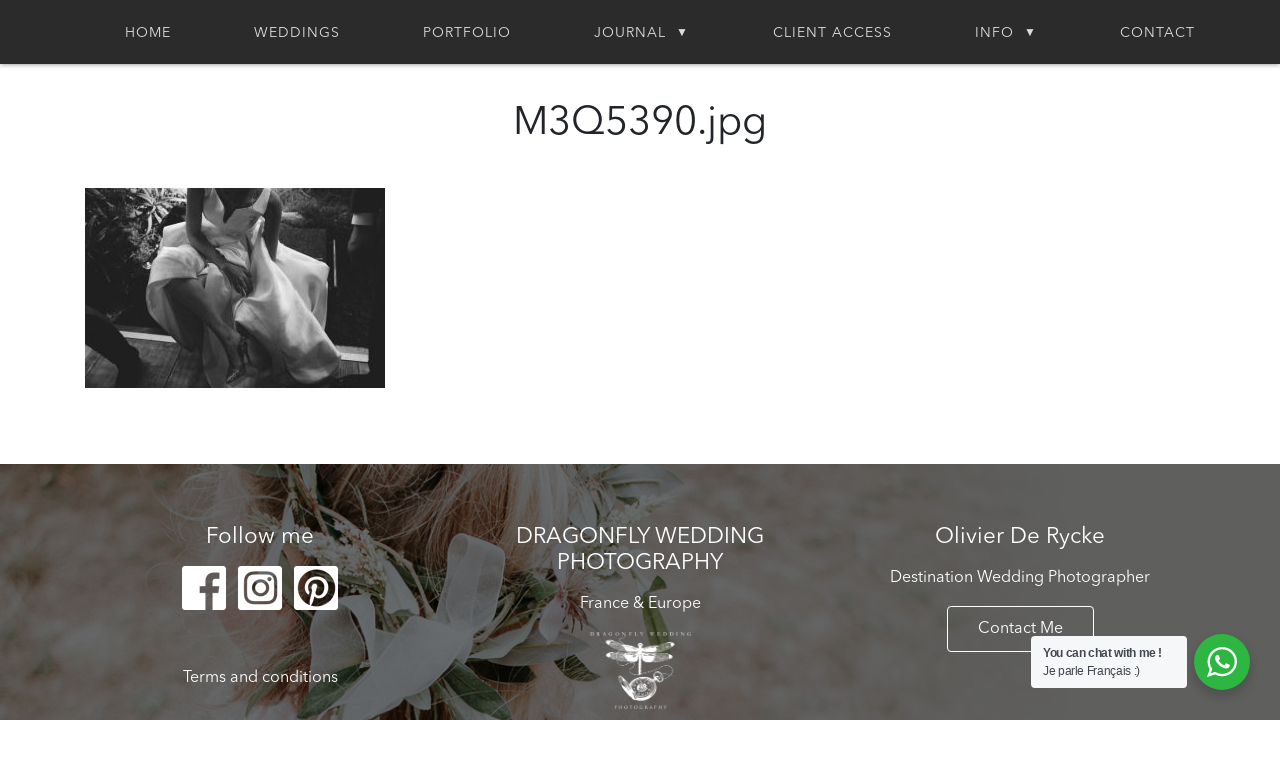

--- FILE ---
content_type: text/html; charset=UTF-8
request_url: https://dragonflyweddingphotography.com/weddings/destination-wedding-corsica/attachment/m3q5390-jpg-2/
body_size: 44204
content:
<!DOCTYPE html>
<html lang="en-US" class="no-js">

<head>
    <meta charset="UTF-8">
    <meta name="viewport" content="width=device-width, initial-scale=1, shrink-to-fit=no, minimum-scale=1, maximum-scale=1, user-scalable=0">
    <title>M3Q5390.jpg &#8211; Dragonfly Wedding Photography</title>
<meta name='robots' content='max-image-preview:large' />
<link rel='dns-prefetch' href='//stackpath.bootstrapcdn.com' />
<link rel='dns-prefetch' href='//fonts.googleapis.com' />
<link rel="alternate" type="application/rss+xml" title="Dragonfly Wedding Photography &raquo; Feed" href="https://dragonflyweddingphotography.com/feed/" />
<link rel="alternate" type="application/rss+xml" title="Dragonfly Wedding Photography &raquo; Comments Feed" href="https://dragonflyweddingphotography.com/comments/feed/" />
<link rel="alternate" title="oEmbed (JSON)" type="application/json+oembed" href="https://dragonflyweddingphotography.com/wp-json/oembed/1.0/embed?url=https%3A%2F%2Fdragonflyweddingphotography.com%2Fweddings%2Fdestination-wedding-corsica%2Fattachment%2Fm3q5390-jpg-2%2F" />
<link rel="alternate" title="oEmbed (XML)" type="text/xml+oembed" href="https://dragonflyweddingphotography.com/wp-json/oembed/1.0/embed?url=https%3A%2F%2Fdragonflyweddingphotography.com%2Fweddings%2Fdestination-wedding-corsica%2Fattachment%2Fm3q5390-jpg-2%2F&#038;format=xml" />
<style id='wp-img-auto-sizes-contain-inline-css' type='text/css'>
img:is([sizes=auto i],[sizes^="auto," i]){contain-intrinsic-size:3000px 1500px}
/*# sourceURL=wp-img-auto-sizes-contain-inline-css */
</style>
<link rel='stylesheet' id='fttb-style-css' href='https://dragonflyweddingphotography.com/wp-content/plugins/float-to-top-button/css/float-to-top-button.min.css?ver=2.3.6' type='text/css' media='all' />
<link rel='stylesheet' id='pt-cv-public-style-css' href='https://dragonflyweddingphotography.com/wp-content/plugins/content-views-query-and-display-post-page/public/assets/css/cv.css?ver=4.2.1' type='text/css' media='all' />
<style id='wp-block-library-inline-css' type='text/css'>
:root{--wp-block-synced-color:#7a00df;--wp-block-synced-color--rgb:122,0,223;--wp-bound-block-color:var(--wp-block-synced-color);--wp-editor-canvas-background:#ddd;--wp-admin-theme-color:#007cba;--wp-admin-theme-color--rgb:0,124,186;--wp-admin-theme-color-darker-10:#006ba1;--wp-admin-theme-color-darker-10--rgb:0,107,160.5;--wp-admin-theme-color-darker-20:#005a87;--wp-admin-theme-color-darker-20--rgb:0,90,135;--wp-admin-border-width-focus:2px}@media (min-resolution:192dpi){:root{--wp-admin-border-width-focus:1.5px}}.wp-element-button{cursor:pointer}:root .has-very-light-gray-background-color{background-color:#eee}:root .has-very-dark-gray-background-color{background-color:#313131}:root .has-very-light-gray-color{color:#eee}:root .has-very-dark-gray-color{color:#313131}:root .has-vivid-green-cyan-to-vivid-cyan-blue-gradient-background{background:linear-gradient(135deg,#00d084,#0693e3)}:root .has-purple-crush-gradient-background{background:linear-gradient(135deg,#34e2e4,#4721fb 50%,#ab1dfe)}:root .has-hazy-dawn-gradient-background{background:linear-gradient(135deg,#faaca8,#dad0ec)}:root .has-subdued-olive-gradient-background{background:linear-gradient(135deg,#fafae1,#67a671)}:root .has-atomic-cream-gradient-background{background:linear-gradient(135deg,#fdd79a,#004a59)}:root .has-nightshade-gradient-background{background:linear-gradient(135deg,#330968,#31cdcf)}:root .has-midnight-gradient-background{background:linear-gradient(135deg,#020381,#2874fc)}:root{--wp--preset--font-size--normal:16px;--wp--preset--font-size--huge:42px}.has-regular-font-size{font-size:1em}.has-larger-font-size{font-size:2.625em}.has-normal-font-size{font-size:var(--wp--preset--font-size--normal)}.has-huge-font-size{font-size:var(--wp--preset--font-size--huge)}.has-text-align-center{text-align:center}.has-text-align-left{text-align:left}.has-text-align-right{text-align:right}.has-fit-text{white-space:nowrap!important}#end-resizable-editor-section{display:none}.aligncenter{clear:both}.items-justified-left{justify-content:flex-start}.items-justified-center{justify-content:center}.items-justified-right{justify-content:flex-end}.items-justified-space-between{justify-content:space-between}.screen-reader-text{border:0;clip-path:inset(50%);height:1px;margin:-1px;overflow:hidden;padding:0;position:absolute;width:1px;word-wrap:normal!important}.screen-reader-text:focus{background-color:#ddd;clip-path:none;color:#444;display:block;font-size:1em;height:auto;left:5px;line-height:normal;padding:15px 23px 14px;text-decoration:none;top:5px;width:auto;z-index:100000}html :where(.has-border-color){border-style:solid}html :where([style*=border-top-color]){border-top-style:solid}html :where([style*=border-right-color]){border-right-style:solid}html :where([style*=border-bottom-color]){border-bottom-style:solid}html :where([style*=border-left-color]){border-left-style:solid}html :where([style*=border-width]){border-style:solid}html :where([style*=border-top-width]){border-top-style:solid}html :where([style*=border-right-width]){border-right-style:solid}html :where([style*=border-bottom-width]){border-bottom-style:solid}html :where([style*=border-left-width]){border-left-style:solid}html :where(img[class*=wp-image-]){height:auto;max-width:100%}:where(figure){margin:0 0 1em}html :where(.is-position-sticky){--wp-admin--admin-bar--position-offset:var(--wp-admin--admin-bar--height,0px)}@media screen and (max-width:600px){html :where(.is-position-sticky){--wp-admin--admin-bar--position-offset:0px}}

/*# sourceURL=wp-block-library-inline-css */
</style><style id='global-styles-inline-css' type='text/css'>
:root{--wp--preset--aspect-ratio--square: 1;--wp--preset--aspect-ratio--4-3: 4/3;--wp--preset--aspect-ratio--3-4: 3/4;--wp--preset--aspect-ratio--3-2: 3/2;--wp--preset--aspect-ratio--2-3: 2/3;--wp--preset--aspect-ratio--16-9: 16/9;--wp--preset--aspect-ratio--9-16: 9/16;--wp--preset--color--black: #000000;--wp--preset--color--cyan-bluish-gray: #abb8c3;--wp--preset--color--white: #ffffff;--wp--preset--color--pale-pink: #f78da7;--wp--preset--color--vivid-red: #cf2e2e;--wp--preset--color--luminous-vivid-orange: #ff6900;--wp--preset--color--luminous-vivid-amber: #fcb900;--wp--preset--color--light-green-cyan: #7bdcb5;--wp--preset--color--vivid-green-cyan: #00d084;--wp--preset--color--pale-cyan-blue: #8ed1fc;--wp--preset--color--vivid-cyan-blue: #0693e3;--wp--preset--color--vivid-purple: #9b51e0;--wp--preset--gradient--vivid-cyan-blue-to-vivid-purple: linear-gradient(135deg,rgb(6,147,227) 0%,rgb(155,81,224) 100%);--wp--preset--gradient--light-green-cyan-to-vivid-green-cyan: linear-gradient(135deg,rgb(122,220,180) 0%,rgb(0,208,130) 100%);--wp--preset--gradient--luminous-vivid-amber-to-luminous-vivid-orange: linear-gradient(135deg,rgb(252,185,0) 0%,rgb(255,105,0) 100%);--wp--preset--gradient--luminous-vivid-orange-to-vivid-red: linear-gradient(135deg,rgb(255,105,0) 0%,rgb(207,46,46) 100%);--wp--preset--gradient--very-light-gray-to-cyan-bluish-gray: linear-gradient(135deg,rgb(238,238,238) 0%,rgb(169,184,195) 100%);--wp--preset--gradient--cool-to-warm-spectrum: linear-gradient(135deg,rgb(74,234,220) 0%,rgb(151,120,209) 20%,rgb(207,42,186) 40%,rgb(238,44,130) 60%,rgb(251,105,98) 80%,rgb(254,248,76) 100%);--wp--preset--gradient--blush-light-purple: linear-gradient(135deg,rgb(255,206,236) 0%,rgb(152,150,240) 100%);--wp--preset--gradient--blush-bordeaux: linear-gradient(135deg,rgb(254,205,165) 0%,rgb(254,45,45) 50%,rgb(107,0,62) 100%);--wp--preset--gradient--luminous-dusk: linear-gradient(135deg,rgb(255,203,112) 0%,rgb(199,81,192) 50%,rgb(65,88,208) 100%);--wp--preset--gradient--pale-ocean: linear-gradient(135deg,rgb(255,245,203) 0%,rgb(182,227,212) 50%,rgb(51,167,181) 100%);--wp--preset--gradient--electric-grass: linear-gradient(135deg,rgb(202,248,128) 0%,rgb(113,206,126) 100%);--wp--preset--gradient--midnight: linear-gradient(135deg,rgb(2,3,129) 0%,rgb(40,116,252) 100%);--wp--preset--font-size--small: 13px;--wp--preset--font-size--medium: 20px;--wp--preset--font-size--large: 36px;--wp--preset--font-size--x-large: 42px;--wp--preset--spacing--20: 0.44rem;--wp--preset--spacing--30: 0.67rem;--wp--preset--spacing--40: 1rem;--wp--preset--spacing--50: 1.5rem;--wp--preset--spacing--60: 2.25rem;--wp--preset--spacing--70: 3.38rem;--wp--preset--spacing--80: 5.06rem;--wp--preset--shadow--natural: 6px 6px 9px rgba(0, 0, 0, 0.2);--wp--preset--shadow--deep: 12px 12px 50px rgba(0, 0, 0, 0.4);--wp--preset--shadow--sharp: 6px 6px 0px rgba(0, 0, 0, 0.2);--wp--preset--shadow--outlined: 6px 6px 0px -3px rgb(255, 255, 255), 6px 6px rgb(0, 0, 0);--wp--preset--shadow--crisp: 6px 6px 0px rgb(0, 0, 0);}:where(.is-layout-flex){gap: 0.5em;}:where(.is-layout-grid){gap: 0.5em;}body .is-layout-flex{display: flex;}.is-layout-flex{flex-wrap: wrap;align-items: center;}.is-layout-flex > :is(*, div){margin: 0;}body .is-layout-grid{display: grid;}.is-layout-grid > :is(*, div){margin: 0;}:where(.wp-block-columns.is-layout-flex){gap: 2em;}:where(.wp-block-columns.is-layout-grid){gap: 2em;}:where(.wp-block-post-template.is-layout-flex){gap: 1.25em;}:where(.wp-block-post-template.is-layout-grid){gap: 1.25em;}.has-black-color{color: var(--wp--preset--color--black) !important;}.has-cyan-bluish-gray-color{color: var(--wp--preset--color--cyan-bluish-gray) !important;}.has-white-color{color: var(--wp--preset--color--white) !important;}.has-pale-pink-color{color: var(--wp--preset--color--pale-pink) !important;}.has-vivid-red-color{color: var(--wp--preset--color--vivid-red) !important;}.has-luminous-vivid-orange-color{color: var(--wp--preset--color--luminous-vivid-orange) !important;}.has-luminous-vivid-amber-color{color: var(--wp--preset--color--luminous-vivid-amber) !important;}.has-light-green-cyan-color{color: var(--wp--preset--color--light-green-cyan) !important;}.has-vivid-green-cyan-color{color: var(--wp--preset--color--vivid-green-cyan) !important;}.has-pale-cyan-blue-color{color: var(--wp--preset--color--pale-cyan-blue) !important;}.has-vivid-cyan-blue-color{color: var(--wp--preset--color--vivid-cyan-blue) !important;}.has-vivid-purple-color{color: var(--wp--preset--color--vivid-purple) !important;}.has-black-background-color{background-color: var(--wp--preset--color--black) !important;}.has-cyan-bluish-gray-background-color{background-color: var(--wp--preset--color--cyan-bluish-gray) !important;}.has-white-background-color{background-color: var(--wp--preset--color--white) !important;}.has-pale-pink-background-color{background-color: var(--wp--preset--color--pale-pink) !important;}.has-vivid-red-background-color{background-color: var(--wp--preset--color--vivid-red) !important;}.has-luminous-vivid-orange-background-color{background-color: var(--wp--preset--color--luminous-vivid-orange) !important;}.has-luminous-vivid-amber-background-color{background-color: var(--wp--preset--color--luminous-vivid-amber) !important;}.has-light-green-cyan-background-color{background-color: var(--wp--preset--color--light-green-cyan) !important;}.has-vivid-green-cyan-background-color{background-color: var(--wp--preset--color--vivid-green-cyan) !important;}.has-pale-cyan-blue-background-color{background-color: var(--wp--preset--color--pale-cyan-blue) !important;}.has-vivid-cyan-blue-background-color{background-color: var(--wp--preset--color--vivid-cyan-blue) !important;}.has-vivid-purple-background-color{background-color: var(--wp--preset--color--vivid-purple) !important;}.has-black-border-color{border-color: var(--wp--preset--color--black) !important;}.has-cyan-bluish-gray-border-color{border-color: var(--wp--preset--color--cyan-bluish-gray) !important;}.has-white-border-color{border-color: var(--wp--preset--color--white) !important;}.has-pale-pink-border-color{border-color: var(--wp--preset--color--pale-pink) !important;}.has-vivid-red-border-color{border-color: var(--wp--preset--color--vivid-red) !important;}.has-luminous-vivid-orange-border-color{border-color: var(--wp--preset--color--luminous-vivid-orange) !important;}.has-luminous-vivid-amber-border-color{border-color: var(--wp--preset--color--luminous-vivid-amber) !important;}.has-light-green-cyan-border-color{border-color: var(--wp--preset--color--light-green-cyan) !important;}.has-vivid-green-cyan-border-color{border-color: var(--wp--preset--color--vivid-green-cyan) !important;}.has-pale-cyan-blue-border-color{border-color: var(--wp--preset--color--pale-cyan-blue) !important;}.has-vivid-cyan-blue-border-color{border-color: var(--wp--preset--color--vivid-cyan-blue) !important;}.has-vivid-purple-border-color{border-color: var(--wp--preset--color--vivid-purple) !important;}.has-vivid-cyan-blue-to-vivid-purple-gradient-background{background: var(--wp--preset--gradient--vivid-cyan-blue-to-vivid-purple) !important;}.has-light-green-cyan-to-vivid-green-cyan-gradient-background{background: var(--wp--preset--gradient--light-green-cyan-to-vivid-green-cyan) !important;}.has-luminous-vivid-amber-to-luminous-vivid-orange-gradient-background{background: var(--wp--preset--gradient--luminous-vivid-amber-to-luminous-vivid-orange) !important;}.has-luminous-vivid-orange-to-vivid-red-gradient-background{background: var(--wp--preset--gradient--luminous-vivid-orange-to-vivid-red) !important;}.has-very-light-gray-to-cyan-bluish-gray-gradient-background{background: var(--wp--preset--gradient--very-light-gray-to-cyan-bluish-gray) !important;}.has-cool-to-warm-spectrum-gradient-background{background: var(--wp--preset--gradient--cool-to-warm-spectrum) !important;}.has-blush-light-purple-gradient-background{background: var(--wp--preset--gradient--blush-light-purple) !important;}.has-blush-bordeaux-gradient-background{background: var(--wp--preset--gradient--blush-bordeaux) !important;}.has-luminous-dusk-gradient-background{background: var(--wp--preset--gradient--luminous-dusk) !important;}.has-pale-ocean-gradient-background{background: var(--wp--preset--gradient--pale-ocean) !important;}.has-electric-grass-gradient-background{background: var(--wp--preset--gradient--electric-grass) !important;}.has-midnight-gradient-background{background: var(--wp--preset--gradient--midnight) !important;}.has-small-font-size{font-size: var(--wp--preset--font-size--small) !important;}.has-medium-font-size{font-size: var(--wp--preset--font-size--medium) !important;}.has-large-font-size{font-size: var(--wp--preset--font-size--large) !important;}.has-x-large-font-size{font-size: var(--wp--preset--font-size--x-large) !important;}
/*# sourceURL=global-styles-inline-css */
</style>

<style id='classic-theme-styles-inline-css' type='text/css'>
/*! This file is auto-generated */
.wp-block-button__link{color:#fff;background-color:#32373c;border-radius:9999px;box-shadow:none;text-decoration:none;padding:calc(.667em + 2px) calc(1.333em + 2px);font-size:1.125em}.wp-block-file__button{background:#32373c;color:#fff;text-decoration:none}
/*# sourceURL=/wp-includes/css/classic-themes.min.css */
</style>
<link rel='stylesheet' id='nta-css-popup-css' href='https://dragonflyweddingphotography.com/wp-content/plugins/wp-whatsapp/assets/dist/css/style.css?ver=258a5616425b09efa8356d4ebff58c0e' type='text/css' media='all' />
<link rel='stylesheet' id='eic_public-css' href='https://dragonflyweddingphotography.com/wp-content/plugins/easy-image-collage/css/public.css?ver=1.13.6' type='text/css' media='screen' />
<link rel='stylesheet' id='dragonfly-fonts-css' href='https://fonts.googleapis.com/css?family=Lato&#038;ver=6.9' type='text/css' media='all' />
<link rel='stylesheet' id='dragonfly-css-bootstrap-css' href='https://stackpath.bootstrapcdn.com/bootstrap/4.2.1/css/bootstrap.min.css?ver=258a5616425b09efa8356d4ebff58c0e' type='text/css' media='all' />
<link rel='stylesheet' id='dragonfly-css-wordpress-css' href='https://dragonflyweddingphotography.com/wp-content/themes/dragonfly/assets/css/wordpress.css?ver=258a5616425b09efa8356d4ebff58c0e' type='text/css' media='all' />
<link rel='stylesheet' id='dragonfly-css-theme-bootstrap-css' href='https://dragonflyweddingphotography.com/wp-content/themes/dragonfly/assets/css/theme.bootstrap.css?ver=258a5616425b09efa8356d4ebff58c0e' type='text/css' media='all' />
<link rel='stylesheet' id='dragonfly-css-theme-fonts-css' href='https://dragonflyweddingphotography.com/wp-content/themes/dragonfly/assets/css/theme.fonts.css?ver=258a5616425b09efa8356d4ebff58c0e' type='text/css' media='all' />
<link rel='stylesheet' id='dragonfly-css-theme-css' href='https://dragonflyweddingphotography.com/wp-content/themes/dragonfly/assets/css/theme.css?ver=258a5616425b09efa8356d4ebff58c0e' type='text/css' media='all' />
<link rel='stylesheet' id='dragonfly-css-theme-responsive-css' href='https://dragonflyweddingphotography.com/wp-content/themes/dragonfly/assets/css/theme.responsive.css?ver=258a5616425b09efa8356d4ebff58c0e' type='text/css' media='all' />
<link rel='stylesheet' id='mm-compiled-options-mobmenu-css' href='https://dragonflyweddingphotography.com/wp-content/uploads/dynamic-mobmenu.css?ver=2.8.8-335' type='text/css' media='all' />
<link rel='stylesheet' id='mm-google-webfont-dosis-css' href='//fonts.googleapis.com/css?family=Dosis%3Ainherit%2C400&#038;subset=latin%2Clatin-ext&#038;ver=6.9' type='text/css' media='all' />
<style id='kadence-blocks-global-variables-inline-css' type='text/css'>
:root {--global-kb-font-size-sm:clamp(0.8rem, 0.73rem + 0.217vw, 0.9rem);--global-kb-font-size-md:clamp(1.1rem, 0.995rem + 0.326vw, 1.25rem);--global-kb-font-size-lg:clamp(1.75rem, 1.576rem + 0.543vw, 2rem);--global-kb-font-size-xl:clamp(2.25rem, 1.728rem + 1.63vw, 3rem);--global-kb-font-size-xxl:clamp(2.5rem, 1.456rem + 3.26vw, 4rem);--global-kb-font-size-xxxl:clamp(2.75rem, 0.489rem + 7.065vw, 6rem);}:root {--global-palette1: #3182CE;--global-palette2: #2B6CB0;--global-palette3: #1A202C;--global-palette4: #2D3748;--global-palette5: #4A5568;--global-palette6: #718096;--global-palette7: #EDF2F7;--global-palette8: #F7FAFC;--global-palette9: #ffffff;}
/*# sourceURL=kadence-blocks-global-variables-inline-css */
</style>
<link rel='stylesheet' id='cssmobmenu-icons-css' href='https://dragonflyweddingphotography.com/wp-content/plugins/mobile-menu/includes/css/mobmenu-icons.css?ver=258a5616425b09efa8356d4ebff58c0e' type='text/css' media='all' />
<link rel='stylesheet' id='cssmobmenu-css' href='https://dragonflyweddingphotography.com/wp-content/plugins/mobile-menu/includes/css/mobmenu.css?ver=2.8.8' type='text/css' media='all' />
<script type="text/javascript" src="https://dragonflyweddingphotography.com/wp-includes/js/jquery/jquery.min.js?ver=3.7.1" id="jquery-core-js"></script>
<script type="text/javascript" src="https://dragonflyweddingphotography.com/wp-includes/js/jquery/jquery-migrate.min.js?ver=3.4.1" id="jquery-migrate-js"></script>
<script type="text/javascript" src="https://stackpath.bootstrapcdn.com/bootstrap/4.2.1/js/bootstrap.bundle.min.js?ver=258a5616425b09efa8356d4ebff58c0e" id="dragonfly-js-bootstrap-js"></script>
<script type="text/javascript" src="https://dragonflyweddingphotography.com/wp-content/themes/dragonfly/assets/js/theme.js?ver=258a5616425b09efa8356d4ebff58c0e" id="dragonfly-js-theme-js"></script>
<script type="text/javascript" src="https://dragonflyweddingphotography.com/wp-content/themes/dragonfly/assets/js/scrollPosStyler.js?ver=258a5616425b09efa8356d4ebff58c0e" id="dragonfly-js-scrollpos-js"></script>
<script type="text/javascript" src="https://dragonflyweddingphotography.com/wp-content/plugins/mobile-menu/includes/js/mobmenu.js?ver=2.8.8" id="mobmenujs-js"></script>
<link rel="https://api.w.org/" href="https://dragonflyweddingphotography.com/wp-json/" /><link rel="alternate" title="JSON" type="application/json" href="https://dragonflyweddingphotography.com/wp-json/wp/v2/media/11238" /><link rel="EditURI" type="application/rsd+xml" title="RSD" href="https://dragonflyweddingphotography.com/xmlrpc.php?rsd" />
<link rel="canonical" href="https://dragonflyweddingphotography.com/weddings/destination-wedding-corsica/attachment/m3q5390-jpg-2/" />
<style type="text/css">.eic-image .eic-image-caption {bottom: 0;left: 0;right: 0;text-align: left;font-size: 12px;color: rgba(255,255,255,1);background-color: rgba(0,0,0,0.7);}</style><style type="text/css">#footer {background-image: url(https://dragonflyweddingphotography.com/wp-content/uploads/2019/02/footer_background.jpg);}</style><link rel="icon" href="https://dragonflyweddingphotography.com/wp-content/uploads/2019/05/dragonfly-favicon.png" sizes="32x32" />
<link rel="icon" href="https://dragonflyweddingphotography.com/wp-content/uploads/2019/05/dragonfly-favicon.png" sizes="192x192" />
<link rel="apple-touch-icon" href="https://dragonflyweddingphotography.com/wp-content/uploads/2019/05/dragonfly-favicon.png" />
<meta name="msapplication-TileImage" content="https://dragonflyweddingphotography.com/wp-content/uploads/2019/05/dragonfly-favicon.png" />
		<style type="text/css" id="wp-custom-css">
			.post-meta {display: none;}
.archive .slideshow, .blog .slideshow, .single .slideshow, .page:not(.home) .slideshow {display: none;}

.page:not(.home) #nav, .archive #nav, .blog #nav, .single #nav {
    background-color: rgba(20, 20, 20, 0.9);
    box-shadow: 0 0 5px rgba(0, 0, 0, 0.5);
}

.page:not(.home) #content, .blog #content, .archive #content, .single #content {margin-top: 40px;}

.more-link {display: block; width: 100%; text-align: center;}

.more-link btn {display: inline;}

.wp-block-gallery {width: 1024px; margin: 0 auto;}

.blog-intro {margin: 1em 5em;}

.wp-block-image img {margin-bottom: 20px;}		</style>
		</head>

<body data-rsssl=1 class="attachment wp-singular attachment-template-default single single-attachment postid-11238 attachmentid-11238 attachment-jpeg wp-custom-logo wp-theme-dragonfly mob-menu-slideout-over">
    <nav id="nav" class="sps sps--abv">
        <div class="container"><ul id="top" class="menu"><li id="menu-item-17395" class="menu-item menu-item-type-post_type menu-item-object-page menu-item-home menu-item-17395"><a href="https://dragonflyweddingphotography.com/">Home</a></li>
<li id="menu-item-17444" class="menu-item menu-item-type-taxonomy menu-item-object-category menu-item-17444"><a href="https://dragonflyweddingphotography.com/./weddings/">Weddings</a></li>
<li id="menu-item-11347" class="menu-item menu-item-type-post_type menu-item-object-page menu-item-11347"><a href="https://dragonflyweddingphotography.com/wedding-portfolio/">Portfolio</a></li>
<li id="menu-item-18164" class="menu-item menu-item-type-post_type menu-item-object-page menu-item-has-children menu-item-18164"><a href="https://dragonflyweddingphotography.com/blog/">Journal</a>
<ul class="sub-menu">
	<li id="menu-item-18132" class="menu-item menu-item-type-post_type menu-item-object-page menu-item-18132"><a href="https://dragonflyweddingphotography.com/blog/">Blog</a></li>
	<li id="menu-item-17445" class="menu-item menu-item-type-taxonomy menu-item-object-category menu-item-17445"><a href="https://dragonflyweddingphotography.com/./romance-2/">Couple photoshoot</a></li>
	<li id="menu-item-17446" class="menu-item menu-item-type-taxonomy menu-item-object-category menu-item-17446"><a href="https://dragonflyweddingphotography.com/./travel/">Travel photography</a></li>
</ul>
</li>
<li id="menu-item-17765" class="menu-item menu-item-type-custom menu-item-object-custom menu-item-17765"><a href="https://wopstudija.pixieset.com/">Client Access</a></li>
<li id="menu-item-17384" class="menu-item menu-item-type-custom menu-item-object-custom menu-item-has-children menu-item-17384"><a href="#">Info</a>
<ul class="sub-menu">
	<li id="menu-item-17382" class="menu-item menu-item-type-post_type menu-item-object-page menu-item-17382"><a href="https://dragonflyweddingphotography.com/about-me/">About Me</a></li>
	<li id="menu-item-17386" class="menu-item menu-item-type-post_type menu-item-object-page menu-item-17386"><a href="https://dragonflyweddingphotography.com/my-services/">My Services</a></li>
	<li id="menu-item-17389" class="menu-item menu-item-type-post_type menu-item-object-page menu-item-17389"><a href="https://dragonflyweddingphotography.com/faq/">FAQ</a></li>
	<li id="menu-item-17392" class="menu-item menu-item-type-post_type menu-item-object-page menu-item-17392"><a href="https://dragonflyweddingphotography.com/short-info/">Short Info</a></li>
	<li id="menu-item-18842" class="menu-item menu-item-type-custom menu-item-object-custom menu-item-18842"><a href="https://wop-studija.com">Studio</a></li>
	<li id="menu-item-18756" class="menu-item menu-item-type-custom menu-item-object-custom menu-item-18756"><a href="https://daysinmotion.com">Buy Prints</a></li>
</ul>
</li>
<li id="menu-item-9534" class="menu-item menu-item-type-post_type menu-item-object-page menu-item-9534"><a href="https://dragonflyweddingphotography.com/contact-us/">Contact</a></li>
</ul></div>    </nav>
    <header id="header">
        <div class="slideshow">
            <div class="slides">
                                                                <div class="slide active" style="background-image: url(https://dragonflyweddingphotography.com/wp-content/uploads/2022/10/24A6755.jpg);"></div>
                                                                <div class="slide " style="background-image: url(https://dragonflyweddingphotography.com/wp-content/uploads/2021/10/P6I4195.jpg);"></div>
                                                                <div class="slide " style="background-image: url(https://dragonflyweddingphotography.com/wp-content/uploads/2021/08/P6I3629.jpg);"></div>
                                                                <div class="slide " style="background-image: url(https://dragonflyweddingphotography.com/wp-content/uploads/2021/08/P6I2124.jpg);"></div>
                                                                <div class="slide " style="background-image: url(https://dragonflyweddingphotography.com/wp-content/uploads/2020/10/P6I1702.jpg);"></div>
                                                                <div class="slide " style="background-image: url(https://dragonflyweddingphotography.com/wp-content/uploads/2019/07/M3Q3338.jpg);"></div>
                                                                <div class="slide " style="background-image: url(https://dragonflyweddingphotography.com/wp-content/uploads/2019/06/M3Q4363.jpg);"></div>
                                                                <div class="slide " style="background-image: url(https://dragonflyweddingphotography.com/wp-content/uploads/2019/06/M3Q1820.jpg);"></div>
                                                                <div class="slide " style="background-image: url(https://dragonflyweddingphotography.com/wp-content/uploads/2019/06/M3Q2715.jpg);"></div>
                                                                <div class="slide " style="background-image: url(https://dragonflyweddingphotography.com/wp-content/uploads/2019/03/M3Q3206.jpg);"></div>
                                                            </div>
            <a href="https://dragonflyweddingphotography.com/" class="logo">
                <img src="https://dragonflyweddingphotography.com/wp-content/uploads/2019/02/logo.png" alt="" width="300">
            </a>
        </div>
    </header>
    <div class="container">
        <main id="body">
            <div id="content"><article role="article" id="post_11238" class="post post-11238 attachment type-attachment status-inherit hentry">
  <header class="post-header">
    <div class="post-cover post-cover-radius">
                </div>
  </header>

  <section class="post-content">
    <h1 class="post-title text-center">M3Q5390.jpg</h1>
    <div class="post-details text-center">
        <div class="post-tags"></div>
        <div class="post-meta">
          By <span class="post-author"><a href="https://dragonflyweddingphotography.com/author/oderycke/" title="Posts by Olivier" rel="author">Olivier</a></span>
          <span class="divider">|</span>
          <time class="post-date" datetime="23-07-2016">July 23, 2016</time>
        </div>
    </div>
    <br>
    <p class="attachment"><a href='https://dragonflyweddingphotography.com/wp-content/uploads/2016/07/M3Q5390-1.jpg'><img fetchpriority="high" decoding="async" width="300" height="200" src="https://dragonflyweddingphotography.com/wp-content/uploads/2016/07/M3Q5390-1-300x200.jpg" class="attachment-medium size-medium" alt="" srcset="https://dragonflyweddingphotography.com/wp-content/uploads/2016/07/M3Q5390-1-300x200.jpg 300w, https://dragonflyweddingphotography.com/wp-content/uploads/2016/07/M3Q5390-1.jpg 720w" sizes="(max-width: 300px) 100vw, 300px" /></a></p>
      </section>
</article></div>
		</main>
	</div>
	<footer id="footer">
		<div class="widgets">
			<div class="container">
				<div class="row">
					<div id="text-2" class="col-sm widget_text"><h4>Follow me</h4>			<div class="textwidget"><p><a href="https://www.facebook.com/Olivier.destination.wedding.photographer" target="_blank" rel="noopener"><img loading="lazy" decoding="async" class=" wp-image-17434" src="https://dragonflyweddingphotography.com/wp-content/uploads/2019/02/icon-fb.png" alt="" width="44" height="44" /></a>   <a href="https://www.instagram.com/dragonflywed/" target="_blank" rel="noopener"><img loading="lazy" decoding="async" class=" wp-image-17435" src="https://dragonflyweddingphotography.com/wp-content/uploads/2019/02/icon-ig.png" alt="" width="44" height="44" /></a>   <a href="https://www.pinterest.com/oderycke/my-weddings/" target="_blank" rel="noopener"><img loading="lazy" decoding="async" class=" wp-image-17436" src="https://dragonflyweddingphotography.com/wp-content/uploads/2019/02/icon-pi.png" alt="" width="44" height="44" /></a></p>
<p>&nbsp;</p>
<p><a href="https://dragonflyweddingphotography.com/terms-and-conditions/">Terms and conditions</a></p>
</div>
		</div><div id="text-3" class="col-sm widget_text"><h4>DRAGONFLY WEDDING PHOTOGRAPHY</h4>			<div class="textwidget"><p>France &amp; Europe</p>
<p><img loading="lazy" decoding="async" class="aligncenter wp-image-17428" src="https://dragonflyweddingphotography.com/wp-content/uploads/2019/02/logo.png" alt="" width="101" height="77" /></p>
</div>
		</div><div id="text-4" class="col-sm widget_text"><h4>Olivier De Rycke</h4>			<div class="textwidget"><p>Destination Wedding Photographer</p>
<p><a class="btn btn-outline-primary" href="https://dragonflyweddingphotography.com/contact-us/">Contact Me</a></p>
</div>
		</div>				</div>
			</div>
        </div>
        <div class="credit">
            <div class="container">
                <div class="row">
                    <div class="col">
                        Copyrights: DragonFly Wedding Photography 2025                    </div>
                    <div class="col text-right">
                                            </div>
                </div>
            </div>
        </div>
	</footer>
	<script type="speculationrules">
{"prefetch":[{"source":"document","where":{"and":[{"href_matches":"/*"},{"not":{"href_matches":["/wp-*.php","/wp-admin/*","/wp-content/uploads/*","/wp-content/*","/wp-content/plugins/*","/wp-content/themes/dragonfly/*","/*\\?(.+)"]}},{"not":{"selector_matches":"a[rel~=\"nofollow\"]"}},{"not":{"selector_matches":".no-prefetch, .no-prefetch a"}}]},"eagerness":"conservative"}]}
</script>
<!-- Float to Top Button v2.3.6 [10/21/2020] CAGE Web Design | Rolf van Gelder, Eindhoven, NL -->
<script>var hide_fttb = ''</script>
<div id="wa"></div><div class="mobmenu-overlay"></div><div class="mob-menu-header-holder mobmenu"  data-menu-display="mob-menu-slideout-over" data-open-icon="down-open" data-close-icon="up-open"><div class="mob-menu-logo-holder"><a href="https://dragonflyweddingphotography.com" class="headertext"><img class="mob-standard-logo" height="45"  src="https://dragonflyweddingphotography.com/wp-content/uploads/2019/03/logo.png"  alt="Dragonfly Wedding Photography"><img class="mob-retina-logo" src=""  alt="Logo Header Menu"></a></div><div class="mobmenur-container"><a href="#" class="mobmenu-right-bt mobmenu-trigger-action" data-panel-target="mobmenu-right-panel" aria-label="Right Menu Button"><i class="mob-icon-menu-3 mob-menu-icon"></i><i class="mob-icon-cancel-1 mob-cancel-button"></i></a></div></div>				<div class="mobmenu-right-alignment mobmenu-panel mobmenu-right-panel mobmenu-parent-link ">
				<a href="#" class="mobmenu-right-bt" aria-label="Right Menu Button"><i class="mob-icon-cancel-1 mob-cancel-button"></i></a>
					<div class="mobmenu-content">
			<div class="menu-top-container"><ul id="mobmenuright" class="wp-mobile-menu" role="menubar" aria-label="Main navigation for mobile devices"><li role="none"  class="menu-item menu-item-type-post_type menu-item-object-page menu-item-home menu-item-17395"><a href="https://dragonflyweddingphotography.com/" role="menuitem" class="">Home</a></li><li role="none"  class="menu-item menu-item-type-taxonomy menu-item-object-category menu-item-17444"><a href="https://dragonflyweddingphotography.com/./weddings/" role="menuitem" class="">Weddings</a></li><li role="none"  class="menu-item menu-item-type-post_type menu-item-object-page menu-item-11347"><a href="https://dragonflyweddingphotography.com/wedding-portfolio/" role="menuitem" class="">Portfolio</a></li><li role="none"  class="menu-item menu-item-type-post_type menu-item-object-page menu-item-has-children menu-item-18164"><a href="https://dragonflyweddingphotography.com/blog/" role="menuitem" class="">Journal</a>
<ul  role='menu' class="sub-menu ">
	<li role="none"  class="menu-item menu-item-type-post_type menu-item-object-page menu-item-18132"><a href="https://dragonflyweddingphotography.com/blog/" role="menuitem" class="">Blog</a></li>	<li role="none"  class="menu-item menu-item-type-taxonomy menu-item-object-category menu-item-17445"><a href="https://dragonflyweddingphotography.com/./romance-2/" role="menuitem" class="">Couple photoshoot</a></li>	<li role="none"  class="menu-item menu-item-type-taxonomy menu-item-object-category menu-item-17446"><a href="https://dragonflyweddingphotography.com/./travel/" role="menuitem" class="">Travel photography</a></li></ul>
</li><li role="none"  class="menu-item menu-item-type-custom menu-item-object-custom menu-item-17765"><a href="https://wopstudija.pixieset.com/" role="menuitem" class="">Client Access</a></li><li role="none"  class="menu-item menu-item-type-custom menu-item-object-custom menu-item-has-children menu-item-17384"><a href="#" role="menuitem" class="">Info</a>
<ul  role='menu' class="sub-menu ">
	<li role="none"  class="menu-item menu-item-type-post_type menu-item-object-page menu-item-17382"><a href="https://dragonflyweddingphotography.com/about-me/" role="menuitem" class="">About Me</a></li>	<li role="none"  class="menu-item menu-item-type-post_type menu-item-object-page menu-item-17386"><a href="https://dragonflyweddingphotography.com/my-services/" role="menuitem" class="">My Services</a></li>	<li role="none"  class="menu-item menu-item-type-post_type menu-item-object-page menu-item-17389"><a href="https://dragonflyweddingphotography.com/faq/" role="menuitem" class="">FAQ</a></li>	<li role="none"  class="menu-item menu-item-type-post_type menu-item-object-page menu-item-17392"><a href="https://dragonflyweddingphotography.com/short-info/" role="menuitem" class="">Short Info</a></li>	<li role="none"  class="menu-item menu-item-type-custom menu-item-object-custom menu-item-18842"><a href="https://wop-studija.com" role="menuitem" class="">Studio</a></li>	<li role="none"  class="menu-item menu-item-type-custom menu-item-object-custom menu-item-18756"><a href="https://daysinmotion.com" role="menuitem" class="">Buy Prints</a></li></ul>
</li><li role="none"  class="menu-item menu-item-type-post_type menu-item-object-page menu-item-9534"><a href="https://dragonflyweddingphotography.com/contact-us/" role="menuitem" class="">Contact</a></li></ul></div>
			</div><div class="mob-menu-right-bg-holder"></div></div>

		<script type="text/javascript" src="https://dragonflyweddingphotography.com/wp-content/plugins/float-to-top-button/js/jquery.scrollUp.min.js?ver=2.3.6" id="fttb-script-js"></script>
<script type="text/javascript" id="fttb-active-js-extra">
/* <![CDATA[ */
var fttb = {"topdistance":"300","topspeed":"300","animation":"fade","animationinspeed":"200","animationoutspeed":"200","scrolltext":"Top of Page","imgurl":"https://dragonflyweddingphotography.com/wp-content/plugins/float-to-top-button/images/","arrow_img":"arrow001.png","arrow_img_url":"","position":"lowerright","spacing_horizontal":"20px","spacing_vertical":"20px","opacity_out":"75","opacity_over":"99","zindex":"2147483647"};
//# sourceURL=fttb-active-js-extra
/* ]]> */
</script>
<script type="text/javascript" src="https://dragonflyweddingphotography.com/wp-content/plugins/float-to-top-button/js/float-to-top-button.min.js?ver=2.3.6" id="fttb-active-js"></script>
<script type="text/javascript" id="pt-cv-content-views-script-js-extra">
/* <![CDATA[ */
var PT_CV_PUBLIC = {"_prefix":"pt-cv-","page_to_show":"5","_nonce":"3b33a297a8","is_admin":"","is_mobile":"","ajaxurl":"https://dragonflyweddingphotography.com/wp-admin/admin-ajax.php","lang":"","loading_image_src":"[data-uri]"};
var PT_CV_PAGINATION = {"first":"\u00ab","prev":"\u2039","next":"\u203a","last":"\u00bb","goto_first":"Go to first page","goto_prev":"Go to previous page","goto_next":"Go to next page","goto_last":"Go to last page","current_page":"Current page is","goto_page":"Go to page"};
//# sourceURL=pt-cv-content-views-script-js-extra
/* ]]> */
</script>
<script type="text/javascript" src="https://dragonflyweddingphotography.com/wp-content/plugins/content-views-query-and-display-post-page/public/assets/js/cv.js?ver=4.2.1" id="pt-cv-content-views-script-js"></script>
<script type="text/javascript" id="eic_public-js-extra">
/* <![CDATA[ */
var eic_public = {"responsive_breakpoint":"300","responsive_layout":""};
//# sourceURL=eic_public-js-extra
/* ]]> */
</script>
<script type="text/javascript" src="https://dragonflyweddingphotography.com/wp-content/plugins/easy-image-collage/js/public.js?ver=1.13.6" id="eic_public-js"></script>
<script type="text/javascript" src="https://dragonflyweddingphotography.com/wp-content/plugins/wp-whatsapp/assets/dist/js/njt-whatsapp.js?ver=3.7.3" id="nta-wa-libs-js"></script>
<script type="text/javascript" id="nta-js-global-js-extra">
/* <![CDATA[ */
var njt_wa_global = {"ajax_url":"https://dragonflyweddingphotography.com/wp-admin/admin-ajax.php","nonce":"5e672d519b","defaultAvatarSVG":"\u003Csvg width=\"48px\" height=\"48px\" class=\"nta-whatsapp-default-avatar\" version=\"1.1\" id=\"Layer_1\" xmlns=\"http://www.w3.org/2000/svg\" xmlns:xlink=\"http://www.w3.org/1999/xlink\" x=\"0px\" y=\"0px\"\n            viewBox=\"0 0 512 512\" style=\"enable-background:new 0 0 512 512;\" xml:space=\"preserve\"\u003E\n            \u003Cpath style=\"fill:#EDEDED;\" d=\"M0,512l35.31-128C12.359,344.276,0,300.138,0,254.234C0,114.759,114.759,0,255.117,0\n            S512,114.759,512,254.234S395.476,512,255.117,512c-44.138,0-86.51-14.124-124.469-35.31L0,512z\"/\u003E\n            \u003Cpath style=\"fill:#55CD6C;\" d=\"M137.71,430.786l7.945,4.414c32.662,20.303,70.621,32.662,110.345,32.662\n            c115.641,0,211.862-96.221,211.862-213.628S371.641,44.138,255.117,44.138S44.138,137.71,44.138,254.234\n            c0,40.607,11.476,80.331,32.662,113.876l5.297,7.945l-20.303,74.152L137.71,430.786z\"/\u003E\n            \u003Cpath style=\"fill:#FEFEFE;\" d=\"M187.145,135.945l-16.772-0.883c-5.297,0-10.593,1.766-14.124,5.297\n            c-7.945,7.062-21.186,20.303-24.717,37.959c-6.179,26.483,3.531,58.262,26.483,90.041s67.09,82.979,144.772,105.048\n            c24.717,7.062,44.138,2.648,60.028-7.062c12.359-7.945,20.303-20.303,22.952-33.545l2.648-12.359\n            c0.883-3.531-0.883-7.945-4.414-9.71l-55.614-25.6c-3.531-1.766-7.945-0.883-10.593,2.648l-22.069,28.248\n            c-1.766,1.766-4.414,2.648-7.062,1.766c-15.007-5.297-65.324-26.483-92.69-79.448c-0.883-2.648-0.883-5.297,0.883-7.062\n            l21.186-23.834c1.766-2.648,2.648-6.179,1.766-8.828l-25.6-57.379C193.324,138.593,190.676,135.945,187.145,135.945\"/\u003E\n        \u003C/svg\u003E","defaultAvatarUrl":"https://dragonflyweddingphotography.com/wp-content/plugins/wp-whatsapp/assets/img/whatsapp_logo.svg","timezone":"+00:00","i18n":{"online":"Online","offline":"Offline"},"urlSettings":{"onDesktop":"api","onMobile":"api","openInNewTab":"ON"}};
//# sourceURL=nta-js-global-js-extra
/* ]]> */
</script>
<script type="text/javascript" src="https://dragonflyweddingphotography.com/wp-content/plugins/wp-whatsapp/assets/js/whatsapp-button.js?ver=3.7.3" id="nta-js-global-js"></script>
<script type="text/javascript" id="nta-js-popup-js-extra">
/* <![CDATA[ */
var njt_wa = {"gdprStatus":"","accounts":[{"accountId":18831,"accountName":"","avatar":"","number":"+37120056739","title":"Olivier","predefinedText":"","willBeBackText":"I will be back in [njwa_time_work]","dayOffsText":"I will be back soon","isAlwaysAvailable":"ON","daysOfWeekWorking":{"sunday":{"isWorkingOnDay":"OFF","workHours":[{"startTime":"08:00","endTime":"17:30"}]},"monday":{"isWorkingOnDay":"OFF","workHours":[{"startTime":"08:00","endTime":"17:30"}]},"tuesday":{"isWorkingOnDay":"OFF","workHours":[{"startTime":"08:00","endTime":"17:30"}]},"wednesday":{"isWorkingOnDay":"OFF","workHours":[{"startTime":"08:00","endTime":"17:30"}]},"thursday":{"isWorkingOnDay":"OFF","workHours":[{"startTime":"08:00","endTime":"17:30"}]},"friday":{"isWorkingOnDay":"OFF","workHours":[{"startTime":"08:00","endTime":"17:30"}]},"saturday":{"isWorkingOnDay":"OFF","workHours":[{"startTime":"08:00","endTime":"17:30"}]}}}],"options":{"display":{"displayCondition":"excludePages","includePages":[],"excludePages":["17525","18218"],"includePosts":[],"showOnDesktop":"ON","showOnMobile":"ON","time_symbols":"h:m"},"styles":{"title":"Start a Conversation","responseText":"I typically replies in a few minutes during day time.","description":"Hi! Click on my name below to chat on \u003Cstrong\u003EWhatsApp\u003C/strong\u003E","backgroundColor":"#2db742","textColor":"#fff","titleSize":18,"accountNameSize":14,"descriptionTextSize":12,"regularTextSize":11,"scrollHeight":"500","isShowScroll":"OFF","isShowResponseText":"OFF","btnLabel":"\u003Cstrong\u003EYou can chat with me !\u003C/strong\u003E\u003Cbr /\u003EJe parle Fran\u00e7ais :)","btnLabelWidth":"156","btnPosition":"right","btnLeftDistance":"30","btnRightDistance":"30","btnBottomDistance":"30","isShowBtnLabel":"ON","isShowGDPR":"OFF","gdprContent":"Please accept our \u003Ca href=\"https://ninjateam.org/privacy-policy/\"\u003Eprivacy policy\u003C/a\u003E first to start a conversation.","isShowPoweredBy":"ON"},"analytics":{"enabledGoogle":"OFF","enabledFacebook":"OFF","enabledGoogleGA4":"OFF"}}};
//# sourceURL=nta-js-popup-js-extra
/* ]]> */
</script>
<script type="text/javascript" src="https://dragonflyweddingphotography.com/wp-content/plugins/wp-whatsapp/assets/js/whatsapp-popup.js?ver=3.7.3" id="nta-js-popup-js"></script>
	
	<!-- Global site tag (gtag.js) - Google Ads: 1029538102 --> <script async src="https://www.googletagmanager.com/gtag/js?id=AW-1029538102"></script> <script> window.dataLayer = window.dataLayer || []; function gtag(){dataLayer.push(arguments);} gtag('js', new Date()); gtag('config', 'AW-1029538102'); </script>
	
</body>
</html>